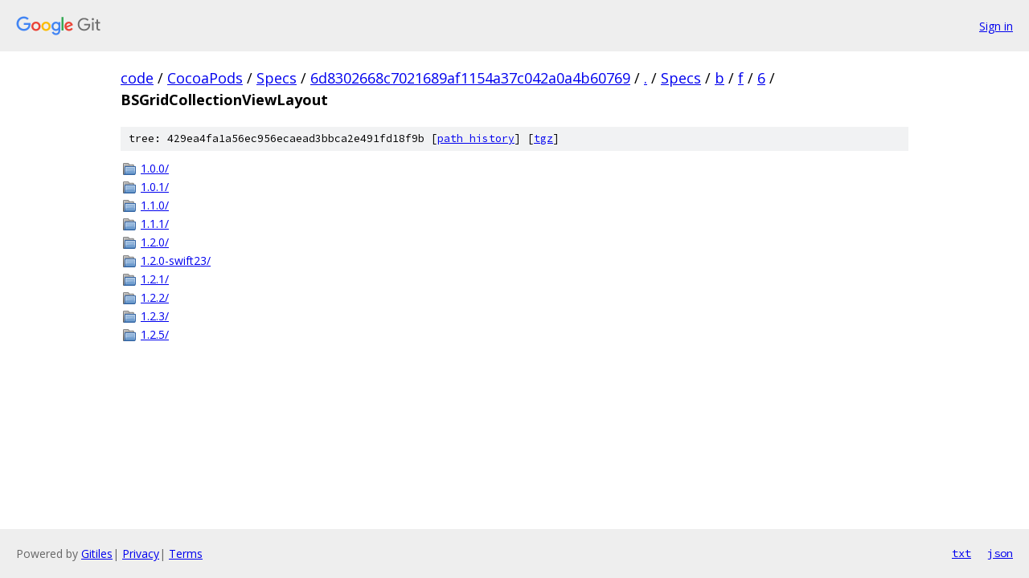

--- FILE ---
content_type: text/html; charset=utf-8
request_url: https://code.googlesource.com/CocoaPods/Specs/+/6d8302668c7021689af1154a37c042a0a4b60769/Specs/b/f/6/BSGridCollectionViewLayout?autodive=0/
body_size: 875
content:
<!DOCTYPE html><html lang="en"><head><meta charset="utf-8"><meta name="viewport" content="width=device-width, initial-scale=1"><title>Specs/b/f/6/BSGridCollectionViewLayout - CocoaPods/Specs - Git at Google</title><link rel="stylesheet" type="text/css" href="/+static/base.css"><!-- default customHeadTagPart --></head><body class="Site"><header class="Site-header"><div class="Header"><a class="Header-image" href="/"><img src="//www.gstatic.com/images/branding/lockups/2x/lockup_git_color_108x24dp.png" width="108" height="24" alt="Google Git"></a><div class="Header-menu"> <a class="Header-menuItem" href="https://accounts.google.com/AccountChooser?faa=1&amp;continue=https://code.googlesource.com/login/CocoaPods/Specs/%2B/6d8302668c7021689af1154a37c042a0a4b60769/Specs/b/f/6/BSGridCollectionViewLayout?autodive%3D0%252F">Sign in</a> </div></div></header><div class="Site-content"><div class="Container "><div class="Breadcrumbs"><a class="Breadcrumbs-crumb" href="/?format=HTML">code</a> / <a class="Breadcrumbs-crumb" href="/CocoaPods/">CocoaPods</a> / <a class="Breadcrumbs-crumb" href="/CocoaPods/Specs/">Specs</a> / <a class="Breadcrumbs-crumb" href="/CocoaPods/Specs/+/6d8302668c7021689af1154a37c042a0a4b60769">6d8302668c7021689af1154a37c042a0a4b60769</a> / <a class="Breadcrumbs-crumb" href="/CocoaPods/Specs/+/6d8302668c7021689af1154a37c042a0a4b60769/?autodive=0%2F">.</a> / <a class="Breadcrumbs-crumb" href="/CocoaPods/Specs/+/6d8302668c7021689af1154a37c042a0a4b60769/Specs?autodive=0%2F">Specs</a> / <a class="Breadcrumbs-crumb" href="/CocoaPods/Specs/+/6d8302668c7021689af1154a37c042a0a4b60769/Specs/b?autodive=0%2F">b</a> / <a class="Breadcrumbs-crumb" href="/CocoaPods/Specs/+/6d8302668c7021689af1154a37c042a0a4b60769/Specs/b/f?autodive=0%2F">f</a> / <a class="Breadcrumbs-crumb" href="/CocoaPods/Specs/+/6d8302668c7021689af1154a37c042a0a4b60769/Specs/b/f/6?autodive=0%2F">6</a> / <span class="Breadcrumbs-crumb">BSGridCollectionViewLayout</span></div><div class="TreeDetail"><div class="u-sha1 u-monospace TreeDetail-sha1">tree: 429ea4fa1a56ec956ecaead3bbca2e491fd18f9b [<a href="/CocoaPods/Specs/+log/6d8302668c7021689af1154a37c042a0a4b60769/Specs/b/f/6/BSGridCollectionViewLayout">path history</a>] <span>[<a href="/CocoaPods/Specs/+archive/6d8302668c7021689af1154a37c042a0a4b60769/Specs/b/f/6/BSGridCollectionViewLayout.tar.gz">tgz</a>]</span></div><ol class="FileList"><li class="FileList-item FileList-item--gitTree" title="Tree - 1.0.0/"><a class="FileList-itemLink" href="/CocoaPods/Specs/+/6d8302668c7021689af1154a37c042a0a4b60769/Specs/b/f/6/BSGridCollectionViewLayout/1.0.0?autodive=0%2F/">1.0.0/</a></li><li class="FileList-item FileList-item--gitTree" title="Tree - 1.0.1/"><a class="FileList-itemLink" href="/CocoaPods/Specs/+/6d8302668c7021689af1154a37c042a0a4b60769/Specs/b/f/6/BSGridCollectionViewLayout/1.0.1?autodive=0%2F/">1.0.1/</a></li><li class="FileList-item FileList-item--gitTree" title="Tree - 1.1.0/"><a class="FileList-itemLink" href="/CocoaPods/Specs/+/6d8302668c7021689af1154a37c042a0a4b60769/Specs/b/f/6/BSGridCollectionViewLayout/1.1.0?autodive=0%2F/">1.1.0/</a></li><li class="FileList-item FileList-item--gitTree" title="Tree - 1.1.1/"><a class="FileList-itemLink" href="/CocoaPods/Specs/+/6d8302668c7021689af1154a37c042a0a4b60769/Specs/b/f/6/BSGridCollectionViewLayout/1.1.1?autodive=0%2F/">1.1.1/</a></li><li class="FileList-item FileList-item--gitTree" title="Tree - 1.2.0/"><a class="FileList-itemLink" href="/CocoaPods/Specs/+/6d8302668c7021689af1154a37c042a0a4b60769/Specs/b/f/6/BSGridCollectionViewLayout/1.2.0?autodive=0%2F/">1.2.0/</a></li><li class="FileList-item FileList-item--gitTree" title="Tree - 1.2.0-swift23/"><a class="FileList-itemLink" href="/CocoaPods/Specs/+/6d8302668c7021689af1154a37c042a0a4b60769/Specs/b/f/6/BSGridCollectionViewLayout/1.2.0-swift23?autodive=0%2F/">1.2.0-swift23/</a></li><li class="FileList-item FileList-item--gitTree" title="Tree - 1.2.1/"><a class="FileList-itemLink" href="/CocoaPods/Specs/+/6d8302668c7021689af1154a37c042a0a4b60769/Specs/b/f/6/BSGridCollectionViewLayout/1.2.1?autodive=0%2F/">1.2.1/</a></li><li class="FileList-item FileList-item--gitTree" title="Tree - 1.2.2/"><a class="FileList-itemLink" href="/CocoaPods/Specs/+/6d8302668c7021689af1154a37c042a0a4b60769/Specs/b/f/6/BSGridCollectionViewLayout/1.2.2?autodive=0%2F/">1.2.2/</a></li><li class="FileList-item FileList-item--gitTree" title="Tree - 1.2.3/"><a class="FileList-itemLink" href="/CocoaPods/Specs/+/6d8302668c7021689af1154a37c042a0a4b60769/Specs/b/f/6/BSGridCollectionViewLayout/1.2.3?autodive=0%2F/">1.2.3/</a></li><li class="FileList-item FileList-item--gitTree" title="Tree - 1.2.5/"><a class="FileList-itemLink" href="/CocoaPods/Specs/+/6d8302668c7021689af1154a37c042a0a4b60769/Specs/b/f/6/BSGridCollectionViewLayout/1.2.5?autodive=0%2F/">1.2.5/</a></li></ol></div></div> <!-- Container --></div> <!-- Site-content --><footer class="Site-footer"><div class="Footer"><span class="Footer-poweredBy">Powered by <a href="https://gerrit.googlesource.com/gitiles/">Gitiles</a>| <a href="https://policies.google.com/privacy">Privacy</a>| <a href="https://policies.google.com/terms">Terms</a></span><span class="Footer-formats"><a class="u-monospace Footer-formatsItem" href="?format=TEXT">txt</a> <a class="u-monospace Footer-formatsItem" href="?format=JSON">json</a></span></div></footer></body></html>